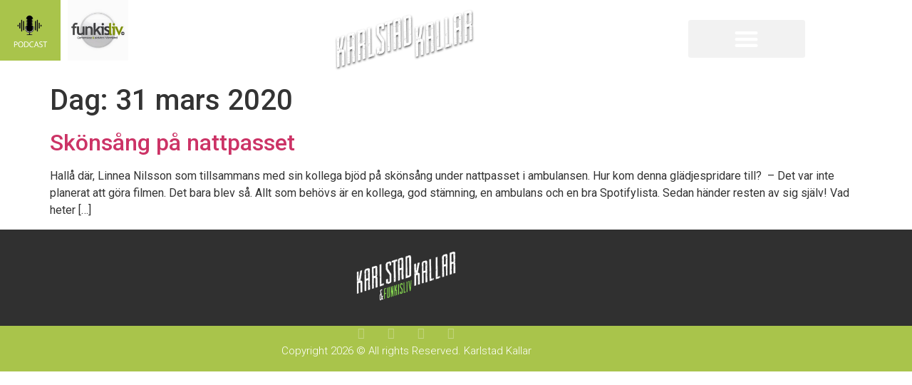

--- FILE ---
content_type: text/css
request_url: https://karlstadkallar.se/wp-content/uploads/elementor/css/post-3842.css?ver=1767839840
body_size: 611
content:
.elementor-3842 .elementor-element.elementor-element-ad80882 > .elementor-container > .elementor-column > .elementor-widget-wrap{align-content:center;align-items:center;}.elementor-3842 .elementor-element.elementor-element-ad80882:not(.elementor-motion-effects-element-type-background), .elementor-3842 .elementor-element.elementor-element-ad80882 > .elementor-motion-effects-container > .elementor-motion-effects-layer{background-color:#303030;}.elementor-3842 .elementor-element.elementor-element-ad80882{transition:background 0.3s, border 0.3s, border-radius 0.3s, box-shadow 0.3s;padding:0px 0px 0px 0px;}.elementor-3842 .elementor-element.elementor-element-ad80882 > .elementor-background-overlay{transition:background 0.3s, border-radius 0.3s, opacity 0.3s;}.elementor-3842 .elementor-element.elementor-element-73a3cd54 > .elementor-element-populated{margin:-15px 0px 0px 0px;--e-column-margin-right:0px;--e-column-margin-left:0px;padding:0% 25% 0% 25%;}.elementor-3842 .elementor-element.elementor-element-39a2aaef > .elementor-container > .elementor-column > .elementor-widget-wrap{align-content:center;align-items:center;}.elementor-3842 .elementor-element.elementor-element-39a2aaef:not(.elementor-motion-effects-element-type-background), .elementor-3842 .elementor-element.elementor-element-39a2aaef > .elementor-motion-effects-container > .elementor-motion-effects-layer{background-color:var( --e-global-color-primary );}.elementor-3842 .elementor-element.elementor-element-39a2aaef{transition:background 0.3s, border 0.3s, border-radius 0.3s, box-shadow 0.3s;padding:0px 0px 20px 0px;}.elementor-3842 .elementor-element.elementor-element-39a2aaef > .elementor-background-overlay{transition:background 0.3s, border-radius 0.3s, opacity 0.3s;}.elementor-3842 .elementor-element.elementor-element-65b151a{--grid-template-columns:repeat(0, auto);--icon-size:16px;--grid-column-gap:22px;--grid-row-gap:0px;}.elementor-3842 .elementor-element.elementor-element-65b151a .elementor-widget-container{text-align:center;}.elementor-3842 .elementor-element.elementor-element-65b151a .elementor-social-icon{background-color:rgba(255,255,255,0);--icon-padding:0em;}.elementor-3842 .elementor-element.elementor-element-65b151a .elementor-social-icon i{color:rgba(255,255,255,0.32);}.elementor-3842 .elementor-element.elementor-element-65b151a .elementor-social-icon svg{fill:rgba(255,255,255,0.32);}.elementor-3842 .elementor-element.elementor-element-65b151a .elementor-social-icon:hover{background-color:rgba(255,255,255,0);}.elementor-3842 .elementor-element.elementor-element-65b151a .elementor-social-icon:hover i{color:#00ce1b;}.elementor-3842 .elementor-element.elementor-element-65b151a .elementor-social-icon:hover svg{fill:#00ce1b;}.elementor-3842 .elementor-element.elementor-element-10989ae1 > .elementor-widget-container{margin:-16px 0px 0px 0px;padding:0px 0px 0px 0px;}.elementor-3842 .elementor-element.elementor-element-10989ae1{text-align:center;}.elementor-3842 .elementor-element.elementor-element-10989ae1 .elementor-heading-title{font-size:15px;font-weight:300;color:#FFFFFF;}.elementor-theme-builder-content-area{height:400px;}.elementor-location-header:before, .elementor-location-footer:before{content:"";display:table;clear:both;}@media(max-width:1024px){.elementor-3842 .elementor-element.elementor-element-ad80882{padding:50px 25px 50px 25px;}.elementor-3842 .elementor-element.elementor-element-73a3cd54 > .elementor-element-populated{padding:0px 100px 0px 100px;}.elementor-3842 .elementor-element.elementor-element-39a2aaef{padding:30px 25px 30px 25px;}}@media(max-width:767px){.elementor-3842 .elementor-element.elementor-element-ad80882{padding:50px 20px 50px 20px;}.elementor-3842 .elementor-element.elementor-element-73a3cd54 > .elementor-element-populated{padding:0px 0px 0px 0px;}.elementor-3842 .elementor-element.elementor-element-39a2aaef{padding:30px 20px 30px 20px;}.elementor-3842 .elementor-element.elementor-element-10989ae1 .elementor-heading-title{line-height:25px;}}

--- FILE ---
content_type: text/css
request_url: https://karlstadkallar.se/wp-content/uploads/elementor/css/post-3927.css?ver=1767839840
body_size: 452
content:
.elementor-3927 .elementor-element.elementor-element-73bd7fd2:not(.elementor-motion-effects-element-type-background), .elementor-3927 .elementor-element.elementor-element-73bd7fd2 > .elementor-motion-effects-container > .elementor-motion-effects-layer{background-color:#FFFFFF00;}.elementor-3927 .elementor-element.elementor-element-73bd7fd2{transition:background 0.3s, border 0.3s, border-radius 0.3s, box-shadow 0.3s;}.elementor-3927 .elementor-element.elementor-element-73bd7fd2 > .elementor-background-overlay{transition:background 0.3s, border-radius 0.3s, opacity 0.3s;}.elementor-3927 .elementor-element.elementor-element-7d708833:not(.elementor-motion-effects-element-type-background) > .elementor-widget-wrap, .elementor-3927 .elementor-element.elementor-element-7d708833 > .elementor-widget-wrap > .elementor-motion-effects-container > .elementor-motion-effects-layer{background-color:#FFFFFF00;}.elementor-3927 .elementor-element.elementor-element-7d708833 > .elementor-widget-wrap > .elementor-widget:not(.elementor-widget__width-auto):not(.elementor-widget__width-initial):not(:last-child):not(.elementor-absolute){margin-block-end:30px;}.elementor-3927 .elementor-element.elementor-element-7d708833 > .elementor-element-populated{transition:background 0.3s, border 0.3s, border-radius 0.3s, box-shadow 0.3s;padding:3% 3% 3% 3%;}.elementor-3927 .elementor-element.elementor-element-7d708833 > .elementor-element-populated > .elementor-background-overlay{transition:background 0.3s, border-radius 0.3s, opacity 0.3s;}#elementor-popup-modal-3927 .dialog-widget-content{animation-duration:0.5s;box-shadow:2px 8px 23px 3px rgba(0,0,0,0.2);}#elementor-popup-modal-3927{background-color:#FFFAF5CC;justify-content:center;align-items:center;pointer-events:all;}#elementor-popup-modal-3927 .dialog-message{width:1400px;height:auto;}#elementor-popup-modal-3927 .dialog-close-button{display:flex;}#elementor-popup-modal-3927 .dialog-close-button i{color:#0F1319;}#elementor-popup-modal-3927 .dialog-close-button svg{fill:#0F1319;}#elementor-popup-modal-3927 .dialog-close-button:hover i{color:#5659C7;}@media(max-width:1024px) and (min-width:768px){.elementor-3927 .elementor-element.elementor-element-7d708833{width:100%;}}@media(max-width:1024px){.elementor-3927 .elementor-element.elementor-element-7d708833 > .elementor-element-populated{padding:5% 5% 5% 5%;}#elementor-popup-modal-3927 .dialog-message{width:720px;}}@media(max-width:767px){.elementor-3927 .elementor-element.elementor-element-7d708833 > .elementor-element-populated{padding:10% 10% 10% 10%;}}